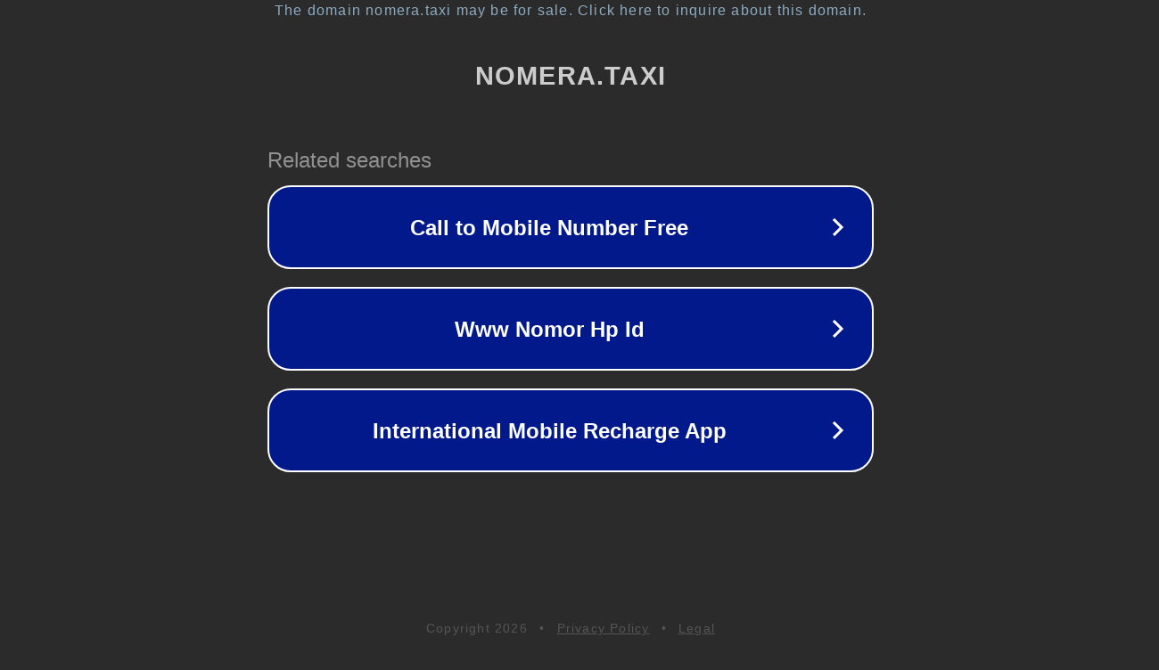

--- FILE ---
content_type: text/html; charset=utf-8
request_url: https://nomera.taxi/vsevolozhsk/
body_size: 1054
content:
<!doctype html>
<html data-adblockkey="MFwwDQYJKoZIhvcNAQEBBQADSwAwSAJBANDrp2lz7AOmADaN8tA50LsWcjLFyQFcb/P2Txc58oYOeILb3vBw7J6f4pamkAQVSQuqYsKx3YzdUHCvbVZvFUsCAwEAAQ==_uz/np5rs+4WvG//8+S2iuPWugzDFIOlwMwEB9LDc0zA1I2mYmcL5Bn/0eC7wf5WWgNzpGz8LAzr5Wnr7+br8aA==" lang="en" style="background: #2B2B2B;">
<head>
    <meta charset="utf-8">
    <meta name="viewport" content="width=device-width, initial-scale=1">
    <link rel="icon" href="[data-uri]">
    <link rel="preconnect" href="https://www.google.com" crossorigin>
</head>
<body>
<div id="target" style="opacity: 0"></div>
<script>window.park = "[base64]";</script>
<script src="/btXqFatrL.js"></script>
</body>
</html>
